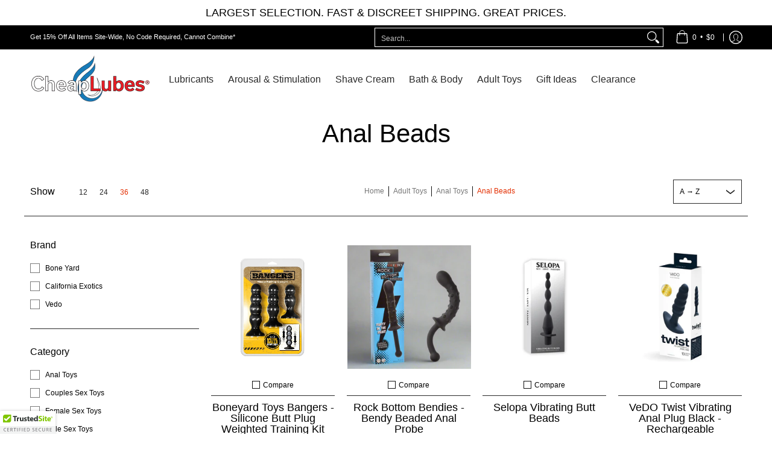

--- FILE ---
content_type: text/html; charset=utf-8
request_url: https://sapi.negate.io/script
body_size: -384
content:
Yzji7vBk/QPkegangjSIu3VpOu0OGLJUCR56FThb4PFUTSvsj/jhhuBjkKuV7P/eyMHvId6kZbldkUiP6oMipus=

--- FILE ---
content_type: text/css
request_url: https://www.cheaplubes.com/cdn/shop/t/60/assets/styles.aio.min.css?v=68091129160632509161757694484
body_size: 9326
content:
/*
Generated time: June 25, 2025 20:40
This file was created by the app developer. Feel free to contact the original developer with any questions. It was minified (compressed) by AVADA. AVADA do NOT own this script.
*/
@charset "UTF-8";@keyframes loader-rotate{100%{transform:rotate(360deg)}}@keyframes hide-scroll{from,to{overflow:hidden}}@-webkit-keyframes fadein{0%{opacity:0}100%{opacity:1}}@keyframes fadein{0%{opacity:0}100%{opacity:1}}@-webkit-keyframes appear-down{0%{opacity:0;margin-top:-1rem}100%{opacity:1;margin-top:0}}@keyframes appear-down{0%{opacity:0;margin-top:-1rem}100%{opacity:1;margin-top:0}}@-webkit-keyframes slideup{0%{opacity:0;-webkit-transform:translateY(60px)}60%{opacity:1}100%{-webkit-transform:translateY(0)}}@keyframes slideup{0%{opacity:0;-webkit-transform:translateY(60px)}60%{opacity:1}100%{-webkit-transform:translateY(0)}}@-webkit-keyframes popup{0%{opacity:0;-webkit-transform:translateY(30px)}60%{opacity:1}100%{-webkit-transform:translateY(0)}}@keyframes popup{0%{opacity:0;-webkit-transform:translateY(30px)}60%{opacity:1}100%{-webkit-transform:translateY(0)}}@-webkit-keyframes container-slide{0%{opacity:0;-webkit-transform:rotate(0)}100%{-webkit-transform:rotate(0)}}@keyframes container-slide{0%{opacity:0;-webkit-transform:rotate(0)}100%{-webkit-transform:rotate(0)}}.removing{opacity:0;transition:opacity 250ms linear}:focus-visible{outline:2px dotted var(--accent_color);outline-offset:0.3rem}.content .variant-image:focus-visible,.content li a:focus-visible,.content p a:not(.btn):focus-visible,footer .variant-image:focus-visible,footer li a:focus-visible,footer p a:not(.btn):focus-visible{padding:6px}footer li a:focus-visible{padding:0;text-indent:6px}.keyed:focus-visible:after,.keyed:focus-visible:before{background:0 0;bottom:0;content:'';left:-4px;position:absolute;right:-6px;top:0;z-index:99}.keyed:focus,.keyed:focus:not(:focus-visible){outline:0}.keyed:focus:not(:focus-visible):after,.keyed:focus:not(:focus-visible):before{outline:0}.keyed:focus-visible:after{outline:2px dotted var(--accent_color)}.container.inner-container{max-width:1180px}.container.inner-container .inner-container-pad{padding-left:calc(var(--master_spacing)/ 2);padding-right:calc(var(--master_spacing)/ 2)}.container.inner-container .inner-container-grid{padding-left:var(--master_spacing);padding-right:var(--master_spacing)}.container.inner-container .inner-container-grid-slider{padding-left:calc(var(--master_spacing) * 1.5);padding-right:calc(var(--master_spacing) * 1.5)}.container.no-pad{padding-left:var(--master_spacing);padding-right:var(--master_spacing);max-width:1180px}@media only screen and (max-width:1220px){.container.no-pad{padding-left:0;padding-right:0}.container.no-pad .glider{padding-left:var(--master_spacing);padding-right:var(--master_spacing)}.container.no-pad.cancel{padding-left:var(--master_spacing);padding-right:var(--master_spacing);max-width:1180px}}.container.remove-pad{padding-left:0;padding-right:0}.container.container-six{max-width:600px}.skip-to{background:var(--button_primary_background);border:var(--button_border) solid var(--button_primary_border);color:var(--button_primary_text);display:block;font-family:var(--body_font);font-style:var(--body_font_style);font-weight:var(--body_font_weight);font-size:var(--x_small);line-height:calc(var(--small) * 1.25);padding:calc(var(--master_spacing)/ 2) 0}.skip-to:focus{background:var(--button_primary_text);clip:auto;clip-path:unset;color:var(--button_primary_background);display:block;height:auto;outline-offset:-4px;overflow:auto;position:relative;top:0;width:100%}.eight.doublepad,.eleven.doublepad,.five.doublepad,.four.doublepad,.nine.doublepad,.one.doublepad,.seven.doublepad,.six.doublepad,.ten.doublepad,.three.doublepad,.twelve.doublepad,.two-half.doublepad,.two.doublepad{padding-left:var(--master_spacing);padding-right:var(--master_spacing)}.eight.negative-left,.eleven.negative-left,.five.negative-left,.four.negative-left,.nine.negative-left,.one.negative-left,.seven.negative-left,.six.negative-left,.ten.negative-left,.three.negative-left,.twelve.negative-left,.two-half.negative-left,.two.negative-left{padding-left:0}.eight.negative-right,.eleven.negative-right,.five.negative-right,.four.negative-right,.nine.negative-right,.one.negative-right,.seven.negative-right,.six.negative-right,.ten.negative-right,.three.negative-right,.twelve.negative-right,.two-half.negative-right,.two.negative-right{padding-right:0}.table-center .eight,.table-center .eleven,.table-center .five,.table-center .four,.table-center .nine,.table-center .one,.table-center .seven,.table-center .six,.table-center .ten,.table-center .three,.table-center .twelve,.table-center .two,.table-center .two-half{display:inline-block;float:none;height:100%;vertical-align:middle}.table-center .eight.hidden,.table-center .eleven.hidden,.table-center .five.hidden,.table-center .four.hidden,.table-center .nine.hidden,.table-center .one.hidden,.table-center .seven.hidden,.table-center .six.hidden,.table-center .ten.hidden,.table-center .three.hidden,.table-center .twelve.hidden,.table-center .two-half.hidden,.table-center .two.hidden{display:none}.table-center .eight.top,.table-center .eleven.top,.table-center .five.top,.table-center .four.top,.table-center .nine.top,.table-center .one.top,.table-center .seven.top,.table-center .six.top,.table-center .ten.top,.table-center .three.top,.table-center .twelve.top,.table-center .two-half.top,.table-center .two.top{vertical-align:top}.table-center .eight.no-height,.table-center .eleven.no-height,.table-center .five.no-height,.table-center .four.no-height,.table-center .nine.no-height,.table-center .one.no-height,.table-center .seven.no-height,.table-center .six.no-height,.table-center .ten.no-height,.table-center .three.no-height,.table-center .twelve.no-height,.table-center .two-half.no-height,.table-center .two.no-height{height:auto}.table-center .eight.brands,.table-center .eleven.brands,.table-center .five.brands,.table-center .four.brands,.table-center .nine.brands,.table-center .one.brands,.table-center .seven.brands,.table-center .six.brands,.table-center .ten.brands,.table-center .three.brands,.table-center .twelve.brands,.table-center .two-half.brands,.table-center .two.brands{height:auto}@media only screen and (max-width:768px){.table-center .eight.product.brands,.table-center .eleven.product.brands,.table-center .five.product.brands,.table-center .four.product.brands,.table-center .nine.product.brands,.table-center .one.product.brands,.table-center .seven.product.brands,.table-center .six.product.brands,.table-center .ten.product.brands,.table-center .three.product.brands,.table-center .twelve.product.brands,.table-center .two-half.product.brands,.table-center .two.product.brands{width:50%}}@media only screen and (max-width:600px){.table-center .eight,.table-center .eleven,.table-center .five,.table-center .four,.table-center .nine,.table-center .one,.table-center .seven,.table-center .six,.table-center .ten,.table-center .three,.table-center .twelve,.table-center .two,.table-center .two-half{height:auto}.table-center .eight.brands,.table-center .eleven.brands,.table-center .five.brands,.table-center .four.brands,.table-center .nine.brands,.table-center .one.brands,.table-center .seven.brands,.table-center .six.brands,.table-center .ten.brands,.table-center .three.brands,.table-center .twelve.brands,.table-center .two-half.brands,.table-center .two.brands{width:50%}.table-center .eight.brands.odd,.table-center .eight.orders.odd,.table-center .eleven.brands.odd,.table-center .eleven.orders.odd,.table-center .five.brands.odd,.table-center .five.orders.odd,.table-center .four.brands.odd,.table-center .four.orders.odd,.table-center .nine.brands.odd,.table-center .nine.orders.odd,.table-center .one.brands.odd,.table-center .one.orders.odd,.table-center .seven.brands.odd,.table-center .seven.orders.odd,.table-center .six.brands.odd,.table-center .six.orders.odd,.table-center .ten.brands.odd,.table-center .ten.orders.odd,.table-center .three.brands.odd,.table-center .three.orders.odd,.table-center .twelve.brands.odd,.table-center .twelve.orders.odd,.table-center .two-half.brands.odd,.table-center .two-half.orders.odd,.table-center .two.brands.odd,.table-center .two.orders.odd{width:100%}.table-center .eight.brands.odd>div,.table-center .eight.orders.odd>div,.table-center .eleven.brands.odd>div,.table-center .eleven.orders.odd>div,.table-center .five.brands.odd>div,.table-center .five.orders.odd>div,.table-center .four.brands.odd>div,.table-center .four.orders.odd>div,.table-center .nine.brands.odd>div,.table-center .nine.orders.odd>div,.table-center .one.brands.odd>div,.table-center .one.orders.odd>div,.table-center .seven.brands.odd>div,.table-center .seven.orders.odd>div,.table-center .six.brands.odd>div,.table-center .six.orders.odd>div,.table-center .ten.brands.odd>div,.table-center .ten.orders.odd>div,.table-center .three.brands.odd>div,.table-center .three.orders.odd>div,.table-center .twelve.brands.odd>div,.table-center .twelve.orders.odd>div,.table-center .two-half.brands.odd>div,.table-center .two-half.orders.odd>div,.table-center .two.brands.odd>div,.table-center .two.orders.odd>div{border:none}.collection-products .table-center .eight,.collection-products .table-center .eleven,.collection-products .table-center .five,.collection-products .table-center .four,.collection-products .table-center .nine,.collection-products .table-center .one,.collection-products .table-center .seven,.collection-products .table-center .six,.collection-products .table-center .ten,.collection-products .table-center .three,.collection-products .table-center .twelve,.collection-products .table-center .two,.collection-products .table-center .two-half{height:auto}}.table-center.product-variants .eight,.table-center.product-variants .eleven,.table-center.product-variants .five,.table-center.product-variants .four,.table-center.product-variants .nine,.table-center.product-variants .one,.table-center.product-variants .seven,.table-center.product-variants .six,.table-center.product-variants .ten,.table-center.product-variants .three,.table-center.product-variants .twelve,.table-center.product-variants .two,.table-center.product-variants .two-half{vertical-align:top}.eight.margin-bottom,.eleven.margin-bottom,.five.margin-bottom,.four.margin-bottom,.nine.margin-bottom,.one.margin-bottom,.seven.margin-bottom,.six.margin-bottom,.ten.margin-bottom,.three.margin-bottom,.twelve.margin-bottom,.two-half.margin-bottom,.two.margin-bottom{margin-bottom:calc(var(--master_spacing)/ 2)}.eight.margin-top,.eleven.margin-top,.five.margin-top,.four.margin-top,.nine.margin-top,.one.margin-top,.seven.margin-top,.six.margin-top,.ten.margin-top,.three.margin-top,.twelve.margin-top,.two-half.margin-top,.two.margin-top{margin-top:calc(var(--master_spacing)/ 2)}.eight.margin-top-bottom,.eleven.margin-top-bottom,.five.margin-top-bottom,.four.margin-top-bottom,.nine.margin-top-bottom,.one.margin-top-bottom,.seven.margin-top-bottom,.six.margin-top-bottom,.ten.margin-top-bottom,.three.margin-top-bottom,.twelve.margin-top-bottom,.two-half.margin-top-bottom,.two.margin-top-bottom{margin-bottom:calc(var(--master_spacing)/ 2);margin-top:calc(var(--master_spacing)/ 2)}.eight.clear,.eleven.clear,.five.clear,.four.clear,.nine.clear,.one.clear,.seven.clear,.six.clear,.ten.clear,.three.clear,.twelve.clear,.two-half.clear,.two.clear{clear:right}body.rtl .eight.clear,body.rtl .eleven.clear,body.rtl .five.clear,body.rtl .four.clear,body.rtl .nine.clear,body.rtl .one.clear,body.rtl .seven.clear,body.rtl .six.clear,body.rtl .ten.clear,body.rtl .three.clear,body.rtl .twelve.clear,body.rtl .two-half.clear,body.rtl .two.clear{clear:left}@media only screen and (min-width:601px){.eight.product-details-padding,.eleven.product-details-padding,.five.product-details-padding,.four.product-details-padding,.nine.product-details-padding,.one.product-details-padding,.seven.product-details-padding,.six.product-details-padding,.ten.product-details-padding,.three.product-details-padding,.twelve.product-details-padding,.two-half.product-details-padding,.two.product-details-padding{padding-left:calc(var(--master_spacing) * 1.5)}.rtl .eight.product-details-padding,.rtl .eleven.product-details-padding,.rtl .five.product-details-padding,.rtl .four.product-details-padding,.rtl .nine.product-details-padding,.rtl .one.product-details-padding,.rtl .seven.product-details-padding,.rtl .six.product-details-padding,.rtl .ten.product-details-padding,.rtl .three.product-details-padding,.rtl .twelve.product-details-padding,.rtl .two-half.product-details-padding,.rtl .two.product-details-padding{padding-left:0;padding-right:calc(var(--master_spacing) * 1.5)}}@media only screen and (max-width:768px){.cart-table .eight,.cart-table .eleven,.cart-table .five,.cart-table .four,.cart-table .nine,.cart-table .one,.cart-table .seven,.cart-table .six,.cart-table .ten,.cart-table .three,.cart-table .twelve,.cart-table .two,.cart-table .two-half,.collection-products .eight,.collection-products .eleven,.collection-products .five,.collection-products .four,.collection-products .nine,.collection-products .one,.collection-products .seven,.collection-products .six,.collection-products .ten,.collection-products .three,.collection-products .twelve,.collection-products .two,.collection-products .two-half{width:100%}}@media only screen and (max-width:600px){.eight:not(.mobile),.eleven:not(.mobile),.five:not(.mobile),.four:not(.mobile),.nine:not(.mobile),.one:not(.mobile),.seven:not(.mobile),.six:not(.mobile),.ten:not(.mobile),.three:not(.mobile),.twelve:not(.mobile),.two-half:not(.mobile),.two:not(.mobile){width:100%}footer .eight:not(.brands),footer .eleven:not(.brands),footer .five:not(.brands),footer .four:not(.brands),footer .nine:not(.brands),footer .one:not(.brands),footer .seven:not(.brands),footer .six:not(.brands),footer .ten:not(.brands),footer .three:not(.brands),footer .twelve:not(.brands),footer .two-half:not(.brands),footer .two:not(.brands){padding:0 calc(var(--master_spacing) * 3)}}.left{float:left}body.rtl .left{float:right}.right{float:right}body.rtl .right{float:left}.center{display:block;float:none;margin:0 auto;text-align:center}.center.center-table{display:table}.center.hidden{display:none}.flex-wrap{flex-wrap:wrap}@media only screen and (max-width:600px){.flex-wrap{-webkit-flex-wrap:nowrap;-ms-flex-wrap:nowrap;flex-wrap:nowrap}}.slide-center{float:none;margin:0 auto}.table{display:table;height:100%;width:100%}.table.icon-text-table{width:auto}.full-width .table.icon-text-table{width:100%}.table.icon-text-table .icon-text{box-sizing:border-box;display:inline-block;padding:calc(var(--master_spacing) * .25) var(--master_spacing) 0;padding-left:0;width:auto}.center .table.icon-text-table .icon-text{padding:calc(var(--master_spacing) * .25) calc(var(--master_spacing)/ 2) 0}.table.icon-text-table .icon-text button{background:0 0}.table.icon-text-table .icon-text button:hover{text-decoration:underline}.table.icon-text-table .icon-text .img{padding-right:calc(var(--master_spacing)/ 2);width:30px}.table.icon-text-table .icon-text .img img{margin:0;max-height:30px;max-width:30px}body.rtl .table.icon-text-table .icon-text{padding:calc(var(--master_spacing) * .25) var(--master_spacing) 0;padding-right:0}body.rtl .table.icon-text-table .icon-text .img{padding-left:calc(var(--master_spacing)/ 2);padding-right:0}.center .table.icon-text-table .icon-text,body.rtl .center .table.icon-text-table .icon-text{padding:calc(var(--master_spacing) * .25) calc(var(--master_spacing)/ 2) 0}@media only screen and (max-width:600px){.banner .table.icon-text-table{display:block;float:none;margin:0 auto calc(var(--master_spacing)/ 2);text-align:center}}.table-center{font-size:0}.table-cell{display:table-cell;height:100%;vertical-align:middle}.table-cell>div{padding-top:var(--master_spacing)}.table-cell>div.no-height.image{padding-top:0}.table-cell>div.no-height.image img{margin-bottom:0}.table-cell>div.no-pad{padding-top:0}.table-cell.bottom{vertical-align:bottom}.table-cell.top{vertical-align:top}.table-cell.search-page{display:block;float:left;width:100%}.word-break{word-break:break-all}.absolute{height:100%;left:0;position:absolute;top:0;width:100%;z-index:2}.relative{position:relative}.relative.media-viewer{padding-top:100%;margin:0}.relative.image-align{padding-left:100%;padding-bottom:100%;width:auto}.relative.image-align .plyr,.relative.image-align .plyr .plyr__video-wrapper,.relative.image-align>span{position:absolute;left:50%;top:50%;transform:translate(-50%,-50%);width:100%}.relative.image-align .plyr .plyr__video-wrapper.vertical,.relative.image-align .plyr.vertical,.relative.image-align>span.vertical{height:100%;width:auto}.relative.image-align .plyr,.relative.image-align .plyr .plyr__video-wrapper{padding-bottom:100%}.relative.image-align .plyr .plyr__video-wrapper video,.relative.image-align .plyr video{position:absolute;left:50%;top:50%;transform:translate(-50%,-50%)}.relative.image-align .plyr .plyr__video-wrapper video.vertical,.relative.image-align .plyr video.vertical{height:100%;width:auto}.background-white{background:var(--background);padding:var(--master_spacing) calc(var(--master_spacing)/ 2) 0;position:relative}.inner-container-grid-slider .background-white,.inner-container-pad .background-white{padding-top:calc(var(--master_spacing)/ 2)}.toppad{margin-top:var(--master_spacing)}.toppad-quarter{padding-top:calc(var(--master_spacing)/ 2)}.bottompad{margin-bottom:calc(var(--master_spacing) * 1.5)}.bottompad-half{margin-bottom:var(--master_spacing)}.bottompad-quarter{margin-bottom:calc(var(--master_spacing)/ 2)}#content .shopify-policy__container,.bottompad-section{margin-bottom:calc(var(--master_spacing) * 3)}@media only screen and (max-width:600px){#content .shopify-policy__container,.bottompad-section{margin-bottom:calc(var(--master_spacing) * 2)}}@media only screen and (max-width:600px){.customer-column{margin:calc(var(--master_spacing) * 2) 0 0}}.shopify-section.full{height:auto;overflow:hidden;transition:height .25s ease}.shopify-section.empty{height:0}.dynamic-section{background:var(--background)}.banner-section+.container{margin-top:calc((var(--margin_padding)/ 4) * -1)}.banner-section.banner-section-map+.container{margin-top:calc((var(--margin_padding_desktop)/ 8) * -1)}@media only screen and (max-width:768px){.banner-section.banner-section-map+.container{margin-top:calc((var(--margin_padding_mobile)/ 8) * -1)}}.content-height{height:var(--margin_padding);min-height:var(--margin_padding);z-index:1}.content-height.content-height-options{height:var(--margin_padding_desktop);min-height:var(--margin_padding_desktop)}@media only screen and (max-width:768px){.content-height.content-height-options{height:var(--margin_padding_mobile);min-height:var(--margin_padding_mobile)}}.content-height.content-height-block{min-height:100%}.content-height.search-page{z-index:4}.section-height{margin-bottom:calc(var(--margin_padding)/ 4)}.banner-section{position:relative;z-index:0}.banner-section.search-section{z-index:2}.background-overlay:after{background:var(--overlay_background);bottom:0;content:'';display:block;height:100%;left:0;opacity:var(--overlay_opacity);position:absolute;right:0;top:0;width:100%}.background-overlay.map-container:after{z-index:9}.section-padding-top{padding-top:var(--section-padding-top-desktop)}.section-padding-bottom{padding-bottom:var(--section-padding-bottom-desktop)}.section-margin-bottom{margin-bottom:var(--section-margin-bottom-desktop)}@media only screen and (max-width:768px){.section-padding-top{padding-top:var(--section-padding-top-mobile)}.section-padding-bottom{padding-bottom:var(--section-padding-bottom-mobile)}.section-margin-bottom{margin-bottom:var(--section-margin-bottom-mobile)}}.section-border{border-bottom:1px solid var(--line_color_section)}.content .shopify-policy__container,.content.captcha-page{margin-top:calc(var(--master_spacing) * 3)}.content ul.unformatted.options li{padding:0;visibility:hidden}.content ul.unformatted.options li a,.content ul.unformatted.options li button,.content ul.unformatted.options li.first{background:0 0;color:var(--body_font_color);font-size:var(--xx_small);padding:calc(var(--base)/ 2);text-align:start;backface-visibility:hidden;transition:background .25s ease 0s,border-color .25s ease 0s,color .25s ease 0s,height .25s ease 0s,opacity .25s ease 0s}.content ul.unformatted.options li a:hover,.content ul.unformatted.options li button:hover,.content ul.unformatted.options li.first:hover{color:var(--body_font_hover_color)}.content ul.unformatted.options li a{display:block}.content ul.unformatted.options li.first{font-weight:var(--body_font_weight_bold)}.content ul.unformatted li{list-style-position:outside;list-style-type:inherit}.content ul.unformatted li:before{content:none}.content ul.formatted{list-style:none;padding-bottom:var(--master_spacing);padding-left:0}.content ul.formatted li:before{content:none}.content ul.formatted li a{font-size:var(--small);text-decoration:none}.content ul.formatted li a:hover{text-decoration:underline}.content ul li{list-style:none;position:relative}.content ul li:before{content:'\2027';font-size:var(--base);left:calc(-1 * var(--base));position:absolute}.content ul li a{text-decoration:underline}body.rtl .content ul li:before{left:auto;right:calc(-1 * var(--base))}body.rtl .content ul{padding:0 var(--base) var(--base) 0}.row{border-bottom:1px solid var(--line_color);float:left;width:100%;margin:0 0 calc(var(--master_spacing) * 2);padding:0 0 calc(var(--master_spacing) * 2)}.row.half{margin:0 0 var(--master_spacing);padding:0 0 var(--master_spacing)}.row.last{border:none;margin:0;padding:0}.row img{margin:0}.center .row img{margin:0 auto}@media only screen and (max-width:600px){.row img{margin:0 auto calc(var(--master_spacing)/ 2)}}.lazycontainer:not(.lazyignore):not(.lazyskip) .relative{z-index:1}img{border:0;display:block;height:auto;margin:0 auto calc(var(--master_spacing)/ 2);max-width:100%;vertical-align:bottom}img.nopad{margin:0 auto}img.lazybackground{color:transparent;height:100%;object-fit:cover;left:0;opacity:1;position:absolute;top:0;transition:opacity .5s ease 0s;backface-visibility:hidden;width:100%}img.lazybackground.left-top{object-position:left top}img.lazybackground.center-top{object-position:center top}img.lazybackground.right-top{object-position:right top}img.lazybackground.left-center{object-position:left center}img.lazybackground.center-center{object-position:center center}img.lazybackground.right-center{object-position:right center}img.lazybackground.left-bottom{object-position:left bottom}img.lazybackground.center-bottom{object-position:center bottom}img.lazybackground.right-bottom{object-position:right bottom}img.lazyload{color:transparent;transition:opacity .5s ease 0s;backface-visibility:hidden;width:100%}img.lazyload:not(.nopad){left:50%;position:absolute;top:50%;transform:translate(-50%,-50%);width:100%}.magnify img.lazyload{transform:scale(4)}.image-align img{position:absolute;left:50%;top:50%;transform:translate(-50%,-50%)}img.full-width{width:100%}hr{display:block;border-bottom:1px solid var(--line_color);margin:var(--master_spacing) 0}@media only screen and (max-width:600px){hr{margin:0}hr.search{margin:0 0 var(--master_spacing)}hr.mobile-hide{display:none}}.h5,h1,h2,h3,h4,h5,h6{font:var(--headline_font_style) var(--headline_font_weight) var(--base)/1em var(--headline_font);color:var(--headline_font_color);margin:0 0 calc(var(--master_spacing) * .75);text-transform:var(--headline_font_uppercase)}.h5 a,h1 a,h2 a,h3 a,h4 a,h5 a,h6 a{color:inherit;text-decoration:none;font-weight:inherit}.h5 a:focus,.h5 a:hover,h1 a:focus,h1 a:hover,h2 a:focus,h2 a:hover,h3 a:focus,h3 a:hover,h4 a:focus,h4 a:hover,h5 a:focus,h5 a:hover,h6 a:focus,h6 a:hover{text-decoration:none}.bold .h5,.bold h1,.bold h2,.bold h3,.bold h4,.bold h5,.bold h6,.h5 b,.h5 strong,h1 b,h1 strong,h2 b,h2 strong,h3 b,h3 strong,h4 b,h4 strong,h5 b,h5 strong,h6 b,h6 strong{font-weight:var(--headline_font_weight_bold)}.h5 dfn,.h5 em,.h5 i,h1 dfn,h1 em,h1 i,h2 dfn,h2 em,h2 i,h3 dfn,h3 em,h3 i,h4 dfn,h4 em,h4 i,h5 dfn,h5 em,h5 i,h6 dfn,h6 em,h6 i{font-style:italic}.h5.medium,h1.medium,h2.medium,h3.medium,h4.medium,h5.medium,h6.medium{font-weight:var(--headline_font_weight_medium)}.icon-text .h5,.icon-text h1,.icon-text h2,.icon-text h3,.icon-text h4,.icon-text h5,.icon-text h6{margin:0}.h1,h1{font-size:var(--headline_font_size_48);font-weight:var(--headline_font_weight)}@media only screen and (max-width:600px){.h1,h1{font-size:var(--headline_font_size_36)}}h2{font-size:var(--headline_font_size_36)}h2.offers{display:flex;flex-wrap:wrap;column-gap:calc(var(--master_spacing)/ 2)}.text-center h2.offers{justify-content:center}.text-right h2.offers{justify-content:end}.form-blocks h2.offers{margin:0}.form-blocks h2.offers+p{margin:calc(var(--master_spacing) * .75) 0 0;padding-bottom:calc(var(--master_spacing) * .25)}h2.vendors{border-bottom:1px solid var(--line_color);margin:0 0 calc(var(--master_spacing)/ 2);padding:0 0 calc(var(--master_spacing)/ 2)}@media only screen and (max-width:600px){h2{font-size:var(--headline_font_size_24)}}h3{font-size:var(--headline_font_size_24)}@media only screen and (max-width:600px){h3{font-size:var(--headline_font_size_18)}}h4{font-size:var(--headline_font_size_18)}.h5,h5{font-size:var(--headline_font_size_16)}#filters .h5,#filters h5,.sidebar .h5,.sidebar h5{color:var(--headline_font_color);position:relative;z-index:9}.item-title .h5,.item-title h5{margin:0}.item-reviews .h5,.item-reviews h5{margin:calc(var(--master_spacing)/ 2) 0 0}.h5.desktop-hide,h5.desktop-hide{display:none}@media only screen and (max-width:600px){.h5.desktop-hide,h5.desktop-hide{display:block;margin:0 0 var(--master_spacing)}.h5.mobile-hide,h5.mobile-hide{display:none}}h6{font-size:var(--headline_font_size_14)}.product-price h6,.product-price h6 a,h6.blog-data{color:var(--accent_color)}.product-price h6 a small,.product-price h6 small,h6.blog-data small{color:var(--headline_font_color)}.product-price h6 a.no-pad,.product-price h6.no-pad,h6.blog-data.no-pad{margin:0}.product-price h6,.product-price h6 a{color:var(--price_color);font-size:var(--headline_font_size_16)}h6.selling{font-weight:400;line-height:1em;text-transform:none}.section-title-12{font-size:var(--headline_font_size_12);line-height:1em}.section-title-18{font-size:var(--headline_font_size_18);line-height:1em}.section-title-24{font-size:var(--headline_font_size_24);line-height:1em}.section-title-30{font-size:var(--headline_font_size_30);line-height:1em}.section-title-36{font-size:var(--headline_font_size_36);line-height:1em}.section-title-42{font-size:var(--headline_font_size_42);line-height:1em}.section-title-48{font-size:var(--headline_font_size_48);line-height:1em}.section-title-54{font-size:var(--headline_font_size_54);line-height:1em}.section-title-60{font-size:var(--headline_font_size_60);line-height:1em}.section-title-66{font-size:var(--headline_font_size_66);line-height:1em}.section-title-72{font-size:var(--headline_font_size_72);line-height:1em}.section-title-78{font-size:var(--headline_font_size_78);line-height:1em}.section-title-84{font-size:var(--headline_font_size_84);line-height:1em}.section-title-90{font-size:var(--headline_font_size_90);line-height:1em}.section-title-96{font-size:var(--headline_font_size_96);line-height:1em}p a{text-decoration:underline}p.bold{font-weight:var(--body_font_weight_bold)}.search-text p,p.additional,p.blog-data,p.feedback{color:var(--body_font_color);font-size:var(--xx_small);line-height:calc(var(--xx_small) * 1.25)}.search-text p a,p.additional a,p.blog-data a,p.feedback a{text-decoration:none}.search-text p a:hover,p.additional a:hover,p.blog-data a:hover,p.feedback a:hover{text-decoration:underline}p .vendors{color:var(--headline_font_color)}p .vendors a{color:var(--headline_font_color);text-decoration:none}p .vendors a:hover{text-decoration:underline}p.selling{color:var(--body_font_color);font-size:var(--xx_small);margin:0 0 calc(var(--master_spacing)/ 2);padding:0}.icon-text p{font-size:var(--xx_small);line-height:calc(var(--xx_small) * 1.25);padding:0}p.feedback a{text-decoration:underline}.item p.feedback,.product p.feedback,.purchase-section p.feedback{display:none;opacity:0;margin:calc(var(--master_spacing)/ 2) 0 0;padding:0;backface-visibility:hidden;transition:background .25s ease 0s,border-color .25s ease 0s,color .25s ease 0s,height .25s ease 0s,opacity .25s ease 0s}.item p.feedback.open,.product p.feedback.open,.purchase-section p.feedback.open{display:block}.item p.feedback.visible,.product p.feedback.visible,.purchase-section p.feedback.visible{opacity:1}.item p.feedback .icon,.product p.feedback .icon,.purchase-section p.feedback .icon{line-height:calc(var(--xx_small) * 1.25);margin:1px 5px 0 0}p.comparison-p{align-items:center;border-bottom:1px solid var(--line_color);display:flex;font-size:var(--x_small);flex-wrap:wrap;line-height:calc(var(--base) * 1.5);margin:0 0 calc(var(--master_spacing)/ 2);padding:0 0 calc(var(--master_spacing)/ 2)}p.comparison-p label{color:var(--body_font_color);font-size:var(--x_small);margin:0}.text-center p.comparison-p,p.comparison-p.center{justify-content:center}.text-left p.comparison-p{justify-content:start}.text-right p.comparison-p{justify-content:end}p.comparison-p.comparison-row{border-bottom:none;margin:calc(var(--master_spacing)/ 2) 0 0;padding:0}p.comparison-p.comparison-row.no-image{margin:0}p.comparison-p button,p.comparison-p input{align-items:center;display:flex}p.comparison-p button{background:0 0;color:var(--body_font_color);backface-visibility:hidden;transition:background .25s ease 0s,border-color .25s ease 0s,color .25s ease 0s,height .25s ease 0s,opacity .25s ease 0s}p.comparison-p button:hover{text-decoration:underline}@media only screen and (max-width:768px){p.comparison-p{border-bottom:none;margin:calc(var(--master_spacing)/ 2) 0;padding:0;justify-content:center}}@media only screen and (max-width:320px){p.comparison-p{margin:calc(var(--master_spacing)/ 2) 0 var(--master_spacing)}p.comparison-p.no-image{margin:0 0 var(--master_spacing)}}p.meta{color:var(--headline_font_color);padding-bottom:calc(var(--master_spacing)/ 2)}p.half-pad{padding-bottom:calc(var(--master_spacing)/ 2)}p.no-pad{padding:0}a{text-decoration:none;color:var(--body_font_color);backface-visibility:hidden;transition:background .25s ease 0s,border-color .25s ease 0s,color .25s ease 0s,height .25s ease 0s,opacity .25s ease 0s}.blog-content li a,.page li a,.product-desc li a,a:focus,a:hover{text-decoration:underline}a.no-deco:focus,a.no-deco:hover{text-decoration:none}a:focus,a:hover{color:var(--body_font_hover_color)}ol,ul{color:var(--body_font_color);font-size:var(--small);padding:0 0 var(--base) var(--base)}ol li,ul li{padding:0 0 calc(var(--base)/ 2) 0}ol ol,ol ul,ul ol,ul ul{padding:calc(var(--base)/ 2) var(--base)}ol li li,ul li li{font-size:var(--x_small)}.text-center{text-align:center}.text-center .quantity.form{float:none;margin-left:auto;margin-right:auto}.text-left{text-align:left}body.rtl .text-left{text-align:right}.text-right{text-align:right}body.rtl .text-right{text-align:left}.text-right .quantity.form{float:right}@media only screen and (max-width:600px){.mobile-center{text-align:center}}.capitalize{text-transform:capitalize}.btn,.shopify-email-marketing-confirmation__container a,.shopify-payment-button__button.shopify-payment-button__button--unbranded,.styledSelect,a.ajaxified-cart,input[type=button],input[type=date],input[type=email],input[type=number],input[type=password],input[type=reset],input[type=search],input[type=tel],input[type=text],select,textarea{-webkit-appearance:none;background:0 0;border:1px solid var(--line_color);box-sizing:border-box;border-radius:0;color:var(--body_font_color);font-weight:var(--body_font_weight_medium);font-size:var(--x_small);font-family:var(--body_font);line-height:calc(var(--small) * 1.25);min-height:40px;padding:calc(var(--master_spacing)/ 2) var(--xx_small);position:relative;backface-visibility:hidden;transition:background .25s ease 0s,border-color .25s ease 0s,color .25s ease 0s,height .25s ease 0s,opacity .25s ease 0s;width:100%}.btn.item-qty,.btn.qtybtn,.shopify-email-marketing-confirmation__container a.item-qty,.shopify-email-marketing-confirmation__container a.qtybtn,.shopify-payment-button__button.shopify-payment-button__button--unbranded.item-qty,.shopify-payment-button__button.shopify-payment-button__button--unbranded.qtybtn,.styledSelect.item-qty,.styledSelect.qtybtn,a.ajaxified-cart.item-qty,a.ajaxified-cart.qtybtn,input[type=button].item-qty,input[type=button].qtybtn,input[type=date].item-qty,input[type=date].qtybtn,input[type=email].item-qty,input[type=email].qtybtn,input[type=number].item-qty,input[type=number].qtybtn,input[type=password].item-qty,input[type=password].qtybtn,input[type=reset].item-qty,input[type=reset].qtybtn,input[type=search].item-qty,input[type=search].qtybtn,input[type=tel].item-qty,input[type=tel].qtybtn,input[type=text].item-qty,input[type=text].qtybtn,select.item-qty,select.qtybtn,textarea.item-qty,textarea.qtybtn{border-color:var(--line_color);color:var(--body_font_color);width:calc(var(--base) * 3);min-width:calc(var(--base) * 3)}.btn.qtybtn,.shopify-email-marketing-confirmation__container a.qtybtn,.shopify-payment-button__button.shopify-payment-button__button--unbranded.qtybtn,.styledSelect.qtybtn,a.ajaxified-cart.qtybtn,input[type=button].qtybtn,input[type=date].qtybtn,input[type=email].qtybtn,input[type=number].qtybtn,input[type=password].qtybtn,input[type=reset].qtybtn,input[type=search].qtybtn,input[type=tel].qtybtn,input[type=text].qtybtn,select.qtybtn,textarea.qtybtn{background:0 0;border:none;border-radius:100%;height:calc(var(--base) * 2);margin:6px 0;min-height:calc(var(--base) * 2);padding:0;width:calc(var(--base) * 2)}.btn.qtybtn svg line,.shopify-email-marketing-confirmation__container a.qtybtn svg line,.shopify-payment-button__button.shopify-payment-button__button--unbranded.qtybtn svg line,.styledSelect.qtybtn svg line,a.ajaxified-cart.qtybtn svg line,input[type=button].qtybtn svg line,input[type=date].qtybtn svg line,input[type=email].qtybtn svg line,input[type=number].qtybtn svg line,input[type=password].qtybtn svg line,input[type=reset].qtybtn svg line,input[type=search].qtybtn svg line,input[type=tel].qtybtn svg line,input[type=text].qtybtn svg line,select.qtybtn svg line,textarea.qtybtn svg line{backface-visibility:hidden;transition:background .25s ease 0s,border-color .25s ease 0s,color .25s ease 0s,height .25s ease 0s,opacity .25s ease 0s}.btn.qtybtn:hover:not([disabled]) svg line,.shopify-email-marketing-confirmation__container a.qtybtn:hover:not([disabled]) svg line,.shopify-payment-button__button.shopify-payment-button__button--unbranded.qtybtn:hover:not([disabled]) svg line,.styledSelect.qtybtn:hover:not([disabled]) svg line,a.ajaxified-cart.qtybtn:hover:not([disabled]) svg line,input[type=button].qtybtn:hover:not([disabled]) svg line,input[type=date].qtybtn:hover:not([disabled]) svg line,input[type=email].qtybtn:hover:not([disabled]) svg line,input[type=number].qtybtn:hover:not([disabled]) svg line,input[type=password].qtybtn:hover:not([disabled]) svg line,input[type=reset].qtybtn:hover:not([disabled]) svg line,input[type=search].qtybtn:hover:not([disabled]) svg line,input[type=tel].qtybtn:hover:not([disabled]) svg line,input[type=text].qtybtn:hover:not([disabled]) svg line,select.qtybtn:hover:not([disabled]) svg line,textarea.qtybtn:hover:not([disabled]) svg line{stroke:var(--hover_accent_color)}.btn.add-to-cart,.btn.shopify-payment-button__button.shopify-payment-button__button--unbranded,.shopify-email-marketing-confirmation__container a.add-to-cart,.shopify-email-marketing-confirmation__container a.shopify-payment-button__button.shopify-payment-button__button--unbranded,.shopify-payment-button__button.shopify-payment-button__button--unbranded.add-to-cart,.shopify-payment-button__button.shopify-payment-button__button--unbranded.shopify-payment-button__button.shopify-payment-button__button--unbranded,.styledSelect.add-to-cart,.styledSelect.shopify-payment-button__button.shopify-payment-button__button--unbranded,a.ajaxified-cart.add-to-cart,a.ajaxified-cart.shopify-payment-button__button.shopify-payment-button__button--unbranded,input[type=button].add-to-cart,input[type=button].shopify-payment-button__button.shopify-payment-button__button--unbranded,input[type=date].add-to-cart,input[type=date].shopify-payment-button__button.shopify-payment-button__button--unbranded,input[type=email].add-to-cart,input[type=email].shopify-payment-button__button.shopify-payment-button__button--unbranded,input[type=number].add-to-cart,input[type=number].shopify-payment-button__button.shopify-payment-button__button--unbranded,input[type=password].add-to-cart,input[type=password].shopify-payment-button__button.shopify-payment-button__button--unbranded,input[type=reset].add-to-cart,input[type=reset].shopify-payment-button__button.shopify-payment-button__button--unbranded,input[type=search].add-to-cart,input[type=search].shopify-payment-button__button.shopify-payment-button__button--unbranded,input[type=tel].add-to-cart,input[type=tel].shopify-payment-button__button.shopify-payment-button__button--unbranded,input[type=text].add-to-cart,input[type=text].shopify-payment-button__button.shopify-payment-button__button--unbranded,select.add-to-cart,select.shopify-payment-button__button.shopify-payment-button__button--unbranded,textarea.add-to-cart,textarea.shopify-payment-button__button.shopify-payment-button__button--unbranded{min-height:44px}.btn.modelthreed,.shopify-email-marketing-confirmation__container a.modelthreed,.shopify-payment-button__button.shopify-payment-button__button--unbranded.modelthreed,.styledSelect.modelthreed,a.ajaxified-cart.modelthreed,input[type=button].modelthreed,input[type=date].modelthreed,input[type=email].modelthreed,input[type=number].modelthreed,input[type=password].modelthreed,input[type=reset].modelthreed,input[type=search].modelthreed,input[type=tel].modelthreed,input[type=text].modelthreed,select.modelthreed,textarea.modelthreed{background:var(--headline_font_color_08);border-color:var(--headline_font_color_00);color:var(--headline_font_color)}.btn.modelthreed[data-shopify-xr-hidden],.shopify-email-marketing-confirmation__container a.modelthreed[data-shopify-xr-hidden],.shopify-payment-button__button.shopify-payment-button__button--unbranded.modelthreed[data-shopify-xr-hidden],.styledSelect.modelthreed[data-shopify-xr-hidden],a.ajaxified-cart.modelthreed[data-shopify-xr-hidden],input[type=button].modelthreed[data-shopify-xr-hidden],input[type=date].modelthreed[data-shopify-xr-hidden],input[type=email].modelthreed[data-shopify-xr-hidden],input[type=number].modelthreed[data-shopify-xr-hidden],input[type=password].modelthreed[data-shopify-xr-hidden],input[type=reset].modelthreed[data-shopify-xr-hidden],input[type=search].modelthreed[data-shopify-xr-hidden],input[type=tel].modelthreed[data-shopify-xr-hidden],input[type=text].modelthreed[data-shopify-xr-hidden],select.modelthreed[data-shopify-xr-hidden],textarea.modelthreed[data-shopify-xr-hidden]{display:none}.btn.modelthreed:focus:not([disabled]),.btn.modelthreed:hover:not([disabled]),.shopify-email-marketing-confirmation__container a.modelthreed:focus:not([disabled]),.shopify-email-marketing-confirmation__container a.modelthreed:hover:not([disabled]),.shopify-payment-button__button.shopify-payment-button__button--unbranded.modelthreed:focus:not([disabled]),.shopify-payment-button__button.shopify-payment-button__button--unbranded.modelthreed:hover:not([disabled]),.styledSelect.modelthreed:focus:not([disabled]),.styledSelect.modelthreed:hover:not([disabled]),a.ajaxified-cart.modelthreed:focus:not([disabled]),a.ajaxified-cart.modelthreed:hover:not([disabled]),input[type=button].modelthreed:focus:not([disabled]),input[type=button].modelthreed:hover:not([disabled]),input[type=date].modelthreed:focus:not([disabled]),input[type=date].modelthreed:hover:not([disabled]),input[type=email].modelthreed:focus:not([disabled]),input[type=email].modelthreed:hover:not([disabled]),input[type=number].modelthreed:focus:not([disabled]),input[type=number].modelthreed:hover:not([disabled]),input[type=password].modelthreed:focus:not([disabled]),input[type=password].modelthreed:hover:not([disabled]),input[type=reset].modelthreed:focus:not([disabled]),input[type=reset].modelthreed:hover:not([disabled]),input[type=search].modelthreed:focus:not([disabled]),input[type=search].modelthreed:hover:not([disabled]),input[type=tel].modelthreed:focus:not([disabled]),input[type=tel].modelthreed:hover:not([disabled]),input[type=text].modelthreed:focus:not([disabled]),input[type=text].modelthreed:hover:not([disabled]),select.modelthreed:focus:not([disabled]),select.modelthreed:hover:not([disabled]),textarea.modelthreed:focus:not([disabled]),textarea.modelthreed:hover:not([disabled]){background:var(--headline_font_color);border-color:var(--headline_font_color);color:var(--white)}.btn.modelthreed:focus:not([disabled]) svg,.btn.modelthreed:hover:not([disabled]) svg,.shopify-email-marketing-confirmation__container a.modelthreed:focus:not([disabled]) svg,.shopify-email-marketing-confirmation__container a.modelthreed:hover:not([disabled]) svg,.shopify-payment-button__button.shopify-payment-button__button--unbranded.modelthreed:focus:not([disabled]) svg,.shopify-payment-button__button.shopify-payment-button__button--unbranded.modelthreed:hover:not([disabled]) svg,.styledSelect.modelthreed:focus:not([disabled]) svg,.styledSelect.modelthreed:hover:not([disabled]) svg,a.ajaxified-cart.modelthreed:focus:not([disabled]) svg,a.ajaxified-cart.modelthreed:hover:not([disabled]) svg,input[type=button].modelthreed:focus:not([disabled]) svg,input[type=button].modelthreed:hover:not([disabled]) svg,input[type=date].modelthreed:focus:not([disabled]) svg,input[type=date].modelthreed:hover:not([disabled]) svg,input[type=email].modelthreed:focus:not([disabled]) svg,input[type=email].modelthreed:hover:not([disabled]) svg,input[type=number].modelthreed:focus:not([disabled]) svg,input[type=number].modelthreed:hover:not([disabled]) svg,input[type=password].modelthreed:focus:not([disabled]) svg,input[type=password].modelthreed:hover:not([disabled]) svg,input[type=reset].modelthreed:focus:not([disabled]) svg,input[type=reset].modelthreed:hover:not([disabled]) svg,input[type=search].modelthreed:focus:not([disabled]) svg,input[type=search].modelthreed:hover:not([disabled]) svg,input[type=tel].modelthreed:focus:not([disabled]) svg,input[type=tel].modelthreed:hover:not([disabled]) svg,input[type=text].modelthreed:focus:not([disabled]) svg,input[type=text].modelthreed:hover:not([disabled]) svg,select.modelthreed:focus:not([disabled]) svg,select.modelthreed:hover:not([disabled]) svg,textarea.modelthreed:focus:not([disabled]) svg,textarea.modelthreed:hover:not([disabled]) svg{fill:var(--white)}.btn::placeholder,.shopify-email-marketing-confirmation__container a::placeholder,.shopify-payment-button__button.shopify-payment-button__button--unbranded::placeholder,.styledSelect::placeholder,a.ajaxified-cart::placeholder,input[type=button]::placeholder,input[type=date]::placeholder,input[type=email]::placeholder,input[type=number]::placeholder,input[type=password]::placeholder,input[type=reset]::placeholder,input[type=search]::placeholder,input[type=tel]::placeholder,input[type=text]::placeholder,select::placeholder,textarea::placeholder{color:inherit;opacity:.75;font-size:var(--x_small)}.btn::-ms-input-placeholder,.shopify-email-marketing-confirmation__container a::-ms-input-placeholder,.shopify-payment-button__button.shopify-payment-button__button--unbranded::-ms-input-placeholder,.styledSelect::-ms-input-placeholder,a.ajaxified-cart::-ms-input-placeholder,input[type=button]::-ms-input-placeholder,input[type=date]::-ms-input-placeholder,input[type=email]::-ms-input-placeholder,input[type=number]::-ms-input-placeholder,input[type=password]::-ms-input-placeholder,input[type=reset]::-ms-input-placeholder,input[type=search]::-ms-input-placeholder,input[type=tel]::-ms-input-placeholder,input[type=text]::-ms-input-placeholder,select::-ms-input-placeholder,textarea::-ms-input-placeholder{color:inherit;opacity:.75;font-size:var(--x_small)}.btn::-webkit-input-placeholder,.shopify-email-marketing-confirmation__container a::-webkit-input-placeholder,.shopify-payment-button__button.shopify-payment-button__button--unbranded::-webkit-input-placeholder,.styledSelect::-webkit-input-placeholder,a.ajaxified-cart::-webkit-input-placeholder,input[type=button]::-webkit-input-placeholder,input[type=date]::-webkit-input-placeholder,input[type=email]::-webkit-input-placeholder,input[type=number]::-webkit-input-placeholder,input[type=password]::-webkit-input-placeholder,input[type=reset]::-webkit-input-placeholder,input[type=search]::-webkit-input-placeholder,input[type=tel]::-webkit-input-placeholder,input[type=text]::-webkit-input-placeholder,select::-webkit-input-placeholder,textarea::-webkit-input-placeholder{color:inherit;opacity:.75;font-size:var(--x_small)}input[type=date],input[type=email],input[type=number],input[type=password],input[type=reset],input[type=search],input[type=tel],input[type=text]{height:40px;font-size:16px}input[type=number]{padding:0;text-align:center;-moz-appearance:textfield}input[type=number].text-left{padding:calc(var(--master_spacing)/ 2) var(--xx_small);text-align:left}input[type=number]::-webkit-inner-spin-button,input[type=number]::-webkit-outer-spin-button{-webkit-appearance:none}textarea{font-size:16px;padding:var(--xx_small)}textarea#contactFormMessage{height:216px}span.btn:focus:not(.disabled),span.btn:hover:not(.disabled){cursor:pointer}span.btn.disabled:focus,span.btn.disabled:hover{cursor:not-allowed}.btn,.shopify-email-marketing-confirmation__container a,.shopify-payment-button__button.shopify-payment-button__button--unbranded,input[type=button]{background:var(--button_primary_background);border:var(--button_border) solid var(--button_primary_border);border-radius:var(--button_corner);color:var(--button_primary_text);cursor:pointer;display:inline-block;max-width:220px;text-align:center;text-decoration:none;vertical-align:middle;white-space:normal;width:100%}.btn:hover,.shopify-email-marketing-confirmation__container a:hover,.shopify-payment-button__button.shopify-payment-button__button--unbranded:hover,input[type=button]:hover{outline:0}.btn:focus:not([disabled]),.btn:hover:not([disabled]),.shopify-email-marketing-confirmation__container a:focus:not([disabled]),.shopify-email-marketing-confirmation__container a:hover:not([disabled]),.shopify-payment-button__button.shopify-payment-button__button--unbranded:focus:not([disabled]),.shopify-payment-button__button.shopify-payment-button__button--unbranded:hover:not([disabled]),input[type=button]:focus:not([disabled]),input[type=button]:hover:not([disabled]){background:0 0;color:var(--button_primary_background);text-decoration:none}.btn.outline,.shopify-email-marketing-confirmation__container a.outline,.shopify-payment-button__button.shopify-payment-button__button--unbranded.outline,input[type=button].outline{background:0 0;border-color:var(--button_secondary_border);color:var(--button_secondary_text)}.btn.outline:focus:not([disabled]),.btn.outline:hover:not([disabled]),.shopify-email-marketing-confirmation__container a.outline:focus:not([disabled]),.shopify-email-marketing-confirmation__container a.outline:hover:not([disabled]),.shopify-payment-button__button.shopify-payment-button__button--unbranded.outline:focus:not([disabled]),.shopify-payment-button__button.shopify-payment-button__button--unbranded.outline:hover:not([disabled]),input[type=button].outline:focus:not([disabled]),input[type=button].outline:hover:not([disabled]){background:var(--button_secondary_text);border-color:var(--button_secondary_border);color:var(--button_secondary_hover)}.btn.auto-width,.shopify-email-marketing-confirmation__container a.auto-width,.shopify-payment-button__button.shopify-payment-button__button--unbranded.auto-width,input[type=button].auto-width{width:auto}.auto-full-width .btn,.auto-full-width .shopify-email-marketing-confirmation__container a,.auto-full-width .shopify-payment-button__button.shopify-payment-button__button--unbranded,.auto-full-width input[type=button],.btn.auto-full-width,.purchase-section .btn,.purchase-section .shopify-email-marketing-confirmation__container a,.purchase-section .shopify-payment-button__button.shopify-payment-button__button--unbranded,.purchase-section input[type=button],.shopify-email-marketing-confirmation__container a.auto-full-width,.shopify-payment-button__button.shopify-payment-button__button--unbranded.auto-full-width,input[type=button].auto-full-width{max-width:none;width:100%}.auto-full-width .btn.auto-width,.auto-full-width .shopify-email-marketing-confirmation__container a.auto-width,.auto-full-width .shopify-payment-button__button.shopify-payment-button__button--unbranded.auto-width,.auto-full-width input[type=button].auto-width,.btn.auto-full-width.auto-width,.purchase-section .btn.auto-width,.purchase-section .shopify-email-marketing-confirmation__container a.auto-width,.purchase-section .shopify-payment-button__button.shopify-payment-button__button--unbranded.auto-width,.purchase-section input[type=button].auto-width,.shopify-email-marketing-confirmation__container a.auto-full-width.auto-width,.shopify-payment-button__button.shopify-payment-button__button--unbranded.auto-full-width.auto-width,input[type=button].auto-full-width.auto-width{width:auto}.auto-full-width .btn.standard-width,.auto-full-width .shopify-email-marketing-confirmation__container a.standard-width,.auto-full-width .shopify-payment-button__button.shopify-payment-button__button--unbranded.standard-width,.auto-full-width input[type=button].standard-width,.btn.auto-full-width.standard-width,.purchase-section .btn.standard-width,.purchase-section .shopify-email-marketing-confirmation__container a.standard-width,.purchase-section .shopify-payment-button__button.shopify-payment-button__button--unbranded.standard-width,.purchase-section input[type=button].standard-width,.shopify-email-marketing-confirmation__container a.auto-full-width.standard-width,.shopify-payment-button__button.shopify-payment-button__button--unbranded.auto-full-width.standard-width,input[type=button].auto-full-width.standard-width{max-width:220px;width:100%}.btn.cart-link,.shopify-email-marketing-confirmation__container a.cart-link,.shopify-payment-button__button.shopify-payment-button__button--unbranded.cart-link,input[type=button].cart-link{background:0 0;color:var(--body_font_color);display:inline-block;margin-right:calc(-1 * var(--small));padding:calc(var(--small)/ 2) var(--small);vertical-align:middle}.btn.cart-link:focus,.btn.cart-link:hover,.shopify-email-marketing-confirmation__container a.cart-link:focus,.shopify-email-marketing-confirmation__container a.cart-link:hover,.shopify-payment-button__button.shopify-payment-button__button--unbranded.cart-link:focus,.shopify-payment-button__button.shopify-payment-button__button--unbranded.cart-link:hover,input[type=button].cart-link:focus,input[type=button].cart-link:hover{text-decoration:underline}.btn.remove,.shopify-email-marketing-confirmation__container a.remove,.shopify-payment-button__button.shopify-payment-button__button--unbranded.remove,input[type=button].remove{background:var(--error_color);font-size:var(--x_small);line-height:var(--x_small);padding:calc(var(--x_small)/ 3) calc(var(--x_small)/ 2)}.btn.additional,.shopify-email-marketing-confirmation__container a.additional,.shopify-payment-button__button.shopify-payment-button__button--unbranded.additional,input[type=button].additional{border-width:2px;font-size:var(--x_small)}.btn.additional span,.shopify-email-marketing-confirmation__container a.additional span,.shopify-payment-button__button.shopify-payment-button__button--unbranded.additional span,input[type=button].additional span{font-weight:var(--body_font_weight_bold)}.btn.additional span:after,.shopify-email-marketing-confirmation__container a.additional span:after,.shopify-payment-button__button.shopify-payment-button__button--unbranded.additional span:after,input[type=button].additional span:after{padding:0 4px;content:'\2022'}@media only screen and (max-width:600px){.btn,.shopify-email-marketing-confirmation__container a,.shopify-payment-button__button.shopify-payment-button__button--unbranded,input[type=button]{min-width:auto}}.additional-checkout-buttons.hidden{pointer-events:none}.shopify-payment-button__button--hidden,.shopify-payment-button__button[disabled]{backface-visibility:hidden;transition:background .25s ease 0s,border-color .25s ease 0s,color .25s ease 0s,height .25s ease 0s,opacity .25s ease 0s}.shopify-payment-button__button--hidden{display:none!important}.no-select,.styledSelect{border-color:var(--line_color)}.styledSelect,select{color:var(--body_font_color);display:block;overflow:hidden;padding-right:calc(var(--xx_small) * 3.5);text-indent:.01px;text-overflow:ellipsis;white-space:nowrap}.select .styledSelect,.select select{-webkit-appearance:none;-moz-appearance:none;appearance:none}.styledSelect option,select option{color:var(--body_font_color)}.styledSelect option.disabled,select option.disabled{color:var(--body_font_color_50)}.styledSelect option.disabled:hover,select option.disabled:hover{cursor:not-allowed}.styledSelect:focus,.styledSelect:hover,select:focus,select:hover{cursor:pointer;text-decoration:none}.styledSelect.sortBy,select.sortBy{width:100%}.styledSelect::-ms-expand,select::-ms-expand{display:none}.rtl .styledSelect,.rtl select{padding-left:calc(var(--xx_small) * 3.5);padding-right:var(--xx_small)}.new-select{display:block;position:relative;scrollbar-color:var(--line_color) var(--background);scrollbar-width:thin}.new-select ::-webkit-scrollbar{-webkit-appearance:none;width:14px}.new-select ::-webkit-scrollbar-thumb{border:2px solid var(--background);background-color:var(--line_color)}.new-select ::-webkit-scrollbar-track{background:var(--background)}.table-scroll{scrollbar-color:var(--line_color) var(--background);scrollbar-width:thin}.table-scroll ::-webkit-scrollbar{-webkit-appearance:none;width:14px}.table-scroll ::-webkit-scrollbar-thumb{border:2px solid var(--background);background-color:var(--line_color)}.table-scroll ::-webkit-scrollbar-track{background:var(--background)}.table-scroll .table-container{margin:0 0 var(--master_spacing);overflow-x:auto;padding-left:1px}.table-scroll .table-container table{margin:0}.options{background:var(--background);border:1px solid var(--line_color);border-top:none;box-sizing:border-box;left:0;line-height:1em;list-style:none;max-height:250px;overflow-y:auto;padding:0 0;position:absolute;right:0;text-align:left;top:calc(100% - 1px);z-index:999}@-moz-document url-prefix(){.options{overflow-y:auto}}input[type=checkbox],input[type=radio]{-webkit-appearance:none;-moz-appearance:none;appearance:none;border:1px solid var(--line_color_darken_10);box-sizing:border-box;cursor:pointer;height:1.125em;margin-right:calc(var(--master_spacing)/ 4);min-width:1.125em;position:relative;width:1.125em}.rtl input[type=checkbox],.rtl input[type=radio]{margin-left:calc(var(--master_spacing)/ 4);margin-right:0}input[type=checkbox]:before,input[type=radio]:before{content:'';left:50%;height:1.125em;position:absolute;top:50%;transform:translate(-50%,-50%);width:1.125em}input[type=checkbox]:focus:before,input[type=checkbox]:hover:before,input[type=radio]:focus:before,input[type=radio]:hover:before{cursor:pointer}input[type=checkbox]:checked:before,input[type=radio]:checked:before{content:var(--check)}input[type=radio]{border-radius:100%}.select,.selector-wrapper{display:block;position:relative}.select.hidden,.selector-wrapper.hidden{display:none}.select .icon,.selector-wrapper .icon{bottom:0;color:var(--line_color);content:var(--arrow_down);height:14px;pointer-events:none;position:absolute;right:0;text-align:left;top:50%;transform:translate(0,-50%);width:calc(var(--xx_small) * 2.5);z-index:1}.rtl .select .icon,.rtl .selector-wrapper .icon{left:0;right:unset;text-align:right}.select.disabled,.selector-wrapper.disabled{opacity:.75}.select.disabled .styledSelect:after,.select.disabled:after,.selector-wrapper.disabled .styledSelect:after,.selector-wrapper.disabled:after,.tag-select.disabled .select:after,.tag-select.disabled .selector-wrapper:after{bottom:0;content:'';display:block;left:0;position:absolute;right:0;top:0;z-index:9}.select.disabled .styledSelect:after:focus,.select.disabled .styledSelect:after:hover,.select.disabled:after:focus,.select.disabled:after:hover,.selector-wrapper.disabled .styledSelect:after:focus,.selector-wrapper.disabled .styledSelect:after:hover,.selector-wrapper.disabled:after:focus,.selector-wrapper.disabled:after:hover,.tag-select.disabled .select:after:focus,.tag-select.disabled .select:after:hover,.tag-select.disabled .selector-wrapper:after:focus,.tag-select.disabled .selector-wrapper:after:hover{cursor:not-allowed}.select.disabled .styledSelect:focus,.select.disabled .styledSelect:hover,.select.disabled:focus,.select.disabled:hover,.selector-wrapper.disabled .styledSelect:focus,.selector-wrapper.disabled .styledSelect:hover,.selector-wrapper.disabled:focus,.selector-wrapper.disabled:hover,.tag-select.disabled .select:focus,.tag-select.disabled .select:hover,.tag-select.disabled .selector-wrapper:focus,.tag-select.disabled .selector-wrapper:hover{cursor:not-allowed}.select details,.selector-wrapper details{transition:background-color 125ms linear .25s}.filter .select details,.filter .selector-wrapper details{background:var(--background_85)}.select details[open],.select select:focus-within,.selector-wrapper details[open],.selector-wrapper select:focus-within{transition:background-color 125ms linear 0s;background:var(--background)}.select details[open]~.icon svg,.select select:focus-within~.icon svg,.selector-wrapper details[open]~.icon svg,.selector-wrapper select:focus-within~.icon svg{transform:rotate(180deg)}.selector-wrapper,.swatch{margin:var(--master_spacing) auto var(--master_spacing)}.banner .product-template .selector-wrapper,.banner .product-template .swatch{margin-top:0;text-align:left}@media only screen and (max-width:600px){.banner .product-template .selector-wrapper,.banner .product-template .swatch{margin:var(--master_spacing) auto var(--master_spacing);padding:0;text-align:center}}.selector-wrapper label:not(.swatch-label),.selector-wrapper legend,.swatch label:not(.swatch-label),.swatch legend{align-items:baseline;box-sizing:border-box;display:flex;font-size:var(--x_small);font-weight:var(--body_font_weight_medium);line-height:var(--master_spacing);margin:0;overflow:hidden;position:absolute;text-overflow:ellipsis;top:calc(var(--master_spacing)/ 4 * -1);transform:translate(0,-100%);white-space:nowrap;width:100%;z-index:9}.selector-wrapper label:not(.swatch-label) span,.selector-wrapper legend span,.swatch label:not(.swatch-label) span,.swatch legend span{font-weight:var(--body_font_weight_bold);overflow:hidden;text-overflow:ellipsis}.selector-wrapper label:not(.swatch-label) button,.selector-wrapper legend button,.swatch label:not(.swatch-label) button,.swatch legend button{background:0 0;border:1px solid var(--accent_color);border-radius:100%;color:var(--accent_color);display:table;font-family:serif;font-size:var(--xx_small);font-weight:var(--body_font_weight_bold);height:var(--x_small);line-height:var(--xx_small);margin:2px 0 2px 4px;opacity:.5;padding:1px;width:var(--x_small);text-decoration:none;text-align:center}.selector-wrapper label:not(.swatch-label) button:hover,.selector-wrapper legend button:hover,.swatch label:not(.swatch-label) button:hover,.swatch legend button:hover{background:var(--accent_color);color:var(--white);cursor:pointer;opacity:1}.text-center .selector-wrapper label:not(.swatch-label),.text-center .selector-wrapper legend,.text-center .swatch label:not(.swatch-label),.text-center .swatch legend{justify-content:center}.text-center.skip .selector-wrapper label:not(.swatch-label),.text-center.skip .selector-wrapper legend,.text-center.skip .swatch label:not(.swatch-label),.text-center.skip .swatch legend{justify-content:start}@media only screen and (max-width:600px){.text-center.skip .selector-wrapper label:not(.swatch-label),.text-center.skip .selector-wrapper legend,.text-center.skip .swatch label:not(.swatch-label),.text-center.skip .swatch legend{justify-content:center}}.selector-wrapper svg,.swatch svg{backface-visibility:hidden;transition:background .25s ease 0s,border-color .25s ease 0s,color .25s ease 0s,height .25s ease 0s,opacity .25s ease 0s}.selector-wrapper{-webkit-box-shadow:inset 0 0 0 1px var(--line_color);-moz-box-shadow:inset 0 0 0 1px var(--line_color);box-shadow:inset 0 0 0 1px var(--line_color);box-sizing:border-box;float:left;width:100%;position:relative}.selector-wrapper.skip{-webkit-box-shadow:none;-moz-box-shadow:none;box-shadow:none}.selector-wrapper .select{background:var(--background);display:block;position:relative}.purchase-section.two-column{display:grid;grid-template-columns:repeat(2,1fr);grid-template-rows:1fr;grid-column-gap:var(--master_spacing);grid-row-gap:var(--master_spacing)}@media only screen and (max-width:600px){.purchase-section.two-column{grid-template-columns:1fr;grid-template-rows:auto}}.stars,.stars-count,.stars-rating{color:var(--body_font_color);display:inline-block;font-family:sans-serif;font-size:var(--xx_small);line-height:1;vertical-align:middle}#cart-dropdown .stars,#cart-dropdown .stars-count,#cart-dropdown .stars-rating,.cart-table .stars,.cart-table .stars-count,.cart-table .stars-rating,.search-results .stars,.search-results .stars-count,.search-results .stars-rating{font-size:10px}.stars{font-family:Times;font-size:calc(var(--stars) * 1.5px)}.stars::before{content:'★★★★★';letter-spacing:calc(var(--star_spacing) * 1px);background:linear-gradient(90deg,var(--rating_color) var(--percent),var(--rating_background_color) var(--percent));-webkit-background-clip:text;-webkit-text-fill-color:transparent}#cart-dropdown .stars,.cart-table .stars,.search-results .stars{font-size:calc(var(--stars) * 1px)}@media only screen and (max-width:600px){.stars{font-size:calc(var(--stars) * 1.25px)}}.swatch{display:block;font-size:0;line-height:0;margin:calc(var(--master_spacing) * 1.5) auto calc(var(--master_spacing)/ 2);position:relative}.product-loop .swatch{margin:0 -4px 8px}.swatch.selectors.grid{overflow:hidden;max-height:34px;transition:max-height .5s ease-out 0s;position:relative;z-index:9}.swatch.selectors.grid.var_hover,.swatch.selectors.grid:hover{max-height:100rem;overflow:visible;transition:max-height .75s ease-in 0s}.banner .swatch{margin:0 -4px var(--master_spacing)}.banner .swatch label:not(.swatch-label){padding:0 4px}.swatch.hidden{display:none}.swatch .swatch-element,.swatch .swatch-element-text{display:inline-block;-webkit-transform:translateZ(0);-webkit-font-smoothing:antialiased;margin:0 4px calc(var(--master_spacing)/ 2);position:relative}.swatch .swatch-element-text.hidden,.swatch .swatch-element.hidden{display:none}.swatch .swatch-element-text.rounded .label,.swatch .swatch-element.rounded .label{border-radius:calc(var(--swatches)/ 3 * 2)}.swatch .swatch-element-text.rounded .label:after,.swatch .swatch-element.rounded .label:after{border-radius:calc(var(--swatches)/ 3 * 2);border-width:3px;height:calc(100% - 4px);left:-1px;top:-1px;width:calc(100% - 4px)}.text-left .swatch .swatch-element,.text-left .swatch .swatch-element-text{margin:0 8px 8px 0}.rtl .text-left .swatch .swatch-element,.rtl .text-left .swatch .swatch-element-text{margin:0 0 8px 8px}.swatch .swatch-element-text:hover,.swatch .swatch-element:hover{cursor:pointer}.swatch .swatch-element-text.var_hover,.swatch .swatch-element.var_hover{z-index:9}.product-loop .swatch .swatch-element,.product-loop .swatch .swatch-element-text{border:3px solid var(--background);margin:0;padding:0}.swatch .swatch-element-text.color .label,.swatch .swatch-element.color .label{border-color:var(--line_color)}.swatch .swatch-element-text.color .label.active .label,.swatch .swatch-element.color .label.active .label{border-color:var(--body_font_color)}.swatch .swatch-element-text.active .label,.swatch .swatch-element-text.var_hover .label,.swatch .swatch-element.active .label,.swatch .swatch-element.var_hover .label{border-color:var(--body_font_color)}.swatch .swatch-element-text.active .label.with-image,.swatch .swatch-element-text.var_hover .label.with-image,.swatch .swatch-element.active .label.with-image,.swatch .swatch-element.var_hover .label.with-image{border:1px solid var(--body_font_color)}.swatch .swatch-element input,.swatch .swatch-element-text input{-webkit-appearance:none;-moz-appearance:none;appearance:none;border:none;border-radius:0;height:100%;left:0;margin:0;position:absolute;top:0;width:100%}.swatch .swatch-element input.grid,.swatch .swatch-element-text input.grid{width:calc(var(--swatches) - 10px)}.swatch .swatch-element input:hover,.swatch .swatch-element-text input:hover{cursor:pointer}.swatch .swatch-element input:before,.swatch .swatch-element-text input:before{background:0 0;border:none;content:' ';height:100%;top:0;width:100%}.swatch .swatch-element .label,.swatch .swatch-element-text .label{border:1px solid var(--line_color);box-sizing:border-box;color:var(--body_font_color);float:left;height:var(--swatches);line-height:var(--swatches);margin:0;min-width:var(--swatches);overflow:hidden;padding:0 10px;text-align:center;backface-visibility:hidden;transition:background .25s ease 0s,border-color .25s ease 0s,color .25s ease 0s,height .25s ease 0s,opacity .25s ease 0s;white-space:nowrap}.swatch .swatch-element .label.with-image,.swatch .swatch-element-text .label.with-image{border:none}.swatch .swatch-element .label:hover,.swatch .swatch-element-text .label:hover{cursor:pointer}.swatch .swatch-element .label:after,.swatch .swatch-element-text .label:after{content:'';position:absolute;width:calc(100% - 2px);height:calc(100% - 2px);left:0;border:1px solid var(--background);top:0}.product-loop .swatch .swatch-element .label,.product-loop .swatch .swatch-element-text .label{font-size:var(--xx_small);height:calc(var(--swatches) - 10px);line-height:calc(var(--swatches) - 10px);min-width:calc(var(--swatches) - 10px)}.swatch .swatch-element .label.nopad,.swatch .swatch-element-text .label.nopad{padding:0}.swatch .swatch-element label.error,.swatch .swatch-element-text label.error{background:var(--background);bottom:var(--swatches);border:1px solid var(--body_font_color);color:var(--body_font_color);right:50%;transform:translate(50%,0);z-index:9}.swatch .swatch-element label.error:after,.swatch .swatch-element-text label.error:after{border-color:transparent;border-top-color:var(--background);border-width:6px}.swatch .swatch-element label.error:before,.swatch .swatch-element-text label.error:before{border-color:transparent;border-top-color:var(--body_font_color);border-width:7px}.product-loop .swatch .swatch-element label.error,.product-loop .swatch .swatch-element-text label.error{bottom:calc(var(--swatches) - 10px)}.swatch .swatch-element-text.var_hover label.error_color,.swatch .swatch-element.var_hover label.error_color{clip:unset;clip-path:unset;height:auto;overflow:visible;width:auto}.swatch .swatch-element .icon,.swatch .swatch-element-text .icon{display:none}.swatch .swatch-element-text.soldout,.swatch .swatch-element.soldout{border-color:var(--error_color)}.swatch .swatch-element-text.soldout .label,.swatch .swatch-element.soldout .label{opacity:.5;background:var(--error_color);color:var(--white)}.swatch .swatch-element-text.soldout .label:hover,.swatch .swatch-element.soldout .label:hover{border-color:var(--line_color);cursor:not-allowed}.swatch .swatch-element-text.soldout .label.color .icon,.swatch .swatch-element.soldout .label.color .icon{box-sizing:border-box;display:block;left:50%;position:absolute;top:50%;transform:translate(-50%,-50%);z-index:9}.swatch .swatch-element-text.soldout .label.color .icon svg path,.swatch .swatch-element.soldout .label.color .icon svg path{stroke:var(--background)}.swatch a:focus-visible span{z-index:-1}.swatch .rounded a:focus-visible{border-radius:calc(var(--swatches)/ 3* 2)}@media only screen and (max-width:600px){.banner .swatch{margin:calc(var(--master_spacing)/ 2) auto var(--master_spacing)}.banner .swatch label:not(.swatch-label){justify-content:center}}span.form{display:block;margin-bottom:var(--master_spacing);position:relative}.sub-footer span.form{float:left;width:100%}span.form.nopad{margin-bottom:0}span.form.halfpad{margin-bottom:calc(var(--master_spacing)/ 2)}span.form.auto-width{margin-right:var(--master_spacing);width:auto}.center span.form.auto-width{margin-left:calc(var(--master_spacing)/ 2);margin-right:calc(var(--master_spacing)/ 2)}@media only screen and (max-width:600px){#localization_form-footer span.form.auto-width{margin:0 var(--master_spacing) var(--master_spacing) 0}}span.form.radiobox{align-items:center;display:flex;flex-wrap:wrap;font-size:var(--x_small);line-height:calc(var(--x_small) * 1.25)}.center span.form.radiobox,span.form.radiobox.center{justify-content:center}.center span.form.radiobox.ignore,span.form.radiobox.center.ignore{justify-content:left}.center span.form.radiobox.ignore span,span.form.radiobox.center.ignore span{justify-content:left}span.form.radiobox span{align-items:center;display:flex;flex:0 0 100%;padding:calc(var(--master_spacing)/ 5)}span.form.radiobox span label{color:var(--body_font_color);font-size:var(--x_small);margin:0}.center span.form.radiobox span{justify-content:center}span.form.radiobox span.cart{display:block;flex:auto;padding:0}span.form.quantity{align-items:center;background:0 0;display:inline-flex;max-height:40px;width:auto}span.form.quantity label.error{right:50%;transform:translate(50%,0)}.cart-details span.form.quantity{margin:0}.label,label,legend{color:var(--headline_font_color);display:block;font-size:var(--x_small);margin:0 0 calc(var(--xx_small)/ 3);overflow-wrap:normal;word-break:normal;position:relative}.separator{padding:0 calc(var(--base)/ 2)}.separator:before{border-left:1px solid var(--line_color_darken_10);content:'\00a0';display:inline-block;width:0}.shipping_msg .icon-grid{background:var(--shipping_background);border:var(--shipping_border_px) solid var(--shipping_border);grid-column-gap:10px;padding:calc(var(--master_spacing)/ 2)}#cart-table .shipping_msg .icon-grid.horizontal{grid-column-gap:20px}.shipping_msg .icon-grid.text-center{grid-row-gap:0}.shipping_msg a,.shipping_msg p{color:var(--shipping_text);font-size:var(--x_small);padding:0}#cart-table .shipping_msg a,#cart-table .shipping_msg p{font-size:var(--small)}

--- FILE ---
content_type: text/javascript
request_url: https://www.cheaplubes.com/cdn/shop/t/60/assets/script.collection.aio.min.js?v=126516181894157124071757694484
body_size: 1120
content:
/*
Generated time: June 25, 2025 20:40
This file was created by the app developer. Feel free to contact the original developer with any questions. It was minified (compressed) by AVADA. AVADA do NOT own this script.
*/
function Collection(t){var e=t.getAttribute("data-section-id");document.getElementById("glider-carousel-"+e)&&Sliders(t)}sectionEvents.forEach(function(t){t=t.detail;t.dataset.sectionType;Collection(t)}),theme.Collection=(()=>{function r(s){var d,m,e=s.getAttribute("data-section-id"),h=s.getAttribute("data-layout"),y=document.getElementById("ajaxBusy"),f=document.querySelector("#collection-grid"),i=function(u){y.style.display="block",fetch(u).then(t=>t.text()).then(t=>{var e=document.getElementById("collection-products"),n=document.getElementById("paginateBy"),o=document.querySelector(".breadcrumbs"),r=document.getElementById("filters"),t=(new DOMParser).parseFromString(t,"text/html"),i=t.documentElement.querySelector("#collection-products"),c=t.documentElement.querySelector("#paginateBy"),a=t.documentElement.querySelector(".breadcrumbs"),t=t.documentElement.querySelector("#filters"),l=(e&&e.replaceWith(i),n&&n.replaceWith(c),o&&o.replaceWith(a),r&&r.replaceWith(t),Wrap(),g.action(),"form"==h?(d.cart(),Quantity(s),m.buttons()):(theme.settings.quickView&&Quick(),theme.settings.compare&&CompareProducts()),p(),Swatches(s),theme.settings.cart&&Cart(s),history.replaceState({page:u},u,u),f.getBoundingClientRect().top+window.pageYOffset);window.setTimeout(function(){window.scrollTo({top:l-document.selectors.sht,behavior:"smooth"})},0),y.style.display="none"}).catch(function(t){console.log("!: "+t)})},g={action:function(t){var e=s.querySelectorAll(".paginateBy"),n=s.querySelector("select.sortBy");e.forEach(function(t){t.onclick=function(t){var e=new URL(window.location),n=e.searchParams,o=(e.search=n.toString(),e.toString()),n=this.textContent;y.style.display="block",fetch(theme.routes_cart_url+".js",{method:"POST",headers:{"Content-Type":"application/json"},body:JSON.stringify({attributes:{pagination:n}})}).then(function(){i(o)})}}),s.querySelectorAll(".advanced-filter a").forEach(function(e){e.onclick=function(t){t.preventDefault();t=e.getAttribute("href");i(t)},e.onmouseenter=function(){e.classList.add("hover")},e.onmouseleave=function(){e.classList.remove("hover")}});s.querySelectorAll(".dropdown select").forEach(function(t){t.onchange=function(){t.value?location.href=t.value:location.href=theme.routes_all_products_collection_url}}),n&&(n.onchange=function(t){var e=new URL(window.location),n=e.searchParams,n=(n.set("sort_by",this.value),e.search=n.toString(),e.toString());i(n)});var e=theme.width,n=document.querySelector("#sorting details"),o=document.querySelectorAll(".open-container-filter.desktop > details");e<=theme.breakpoint_margin&&(n&&(n.open=!1),o.forEach(function(t){t.open=!1}))}};function c(e){var t,n=e.closest(".item"),o=n.getAttribute("data-product-id"),e=n.querySelector(".item-qty").value,r=n.querySelector(".item-qty"),i=n.querySelectorAll(".qtybtn"),c=n.querySelector(".error");n.querySelector(".item-qty").setAttribute("value",e),t=n.classList.contains("item-in-cart")?theme.routes_cart_change_url:theme.routes_cart_add_url,fetch(t+".js",{method:"POST",headers:{"Content-Type":"application/json"},body:JSON.stringify({quantity:e,id:o})}).then(function(t){return t.json()}).then(function(t){i.forEach(function(t){t.setAttribute("disabled",!0)}),"bad_request"==t.status?console.log("Request returned an error",t):(CartDrop(),document.dispatchEvent(new CustomEvent("cartItems",{bubbles:!0})),(t=r.value)<r.getAttribute("max")&&0<t||0==t&&(c.style.display="none",c.html=""),0<e?n.classList.add("item-in-cart"):n.classList.remove("item-in-cart"),i.forEach(function(t){t.removeAttribute("disabled")}))}).catch(function(t){console.error("!: "+t)})}function p(){var o=document.getElementById("price-min"),r=document.getElementById("price-max"),t=s.querySelectorAll('.price-input[type="number"]'),e=s.querySelectorAll('.price-input[type="range"]');function n(){var t=new URL(window.location),e=t.searchParams,n=t.searchParams,e=(e.set(o.getAttribute("data-url"),o.value),n.set(r.getAttribute("data-url"),r.value),t.search=e.toString(),t.search=n.toString(),t.toString());i(e)}t.forEach(function(t){let e;t.addEventListener("keyup",function(t){9!=t.keyCode&&(clearTimeout(e),e=setTimeout(function(){n()},750))})}),e.forEach(function(t){t.addEventListener("change",n)})}"form"==h&&(d={cart:function(t){fetch(theme.routes_cart_url+".js").then(function(t){return t.json()}).then(function(t){var e=t.items;for(a=0,len=e.length;a<len;a++){var n=e[a],o=n.quantity,n=n.id,r=document.getElementById("updates_"+n)||null,i=document.getElementById("error_"+n);r&&(r.setAttribute("value",o),i.style.display="block",i.textContent=theme.language.collections_general_update_cart_label_message,document.getElementById("variant_"+n).classList.add("item-in-cart"))}})}},(m={buttons:function(t){s.querySelectorAll(".qtybtn").forEach(function(i){setTimeout(function(){i.onclick=function(t){var e=i.closest(".quantity.form"),n=e.querySelector(".item-qty").getAttribute("value"),o=e.querySelector(".item-qty").getAttribute("max"),e=e.querySelector(".item-qty").getAttribute("min");if(i.classList.contains("icon-plus")){var r=n;if(isNaN(r)&&(r=0),nV=++r,o&&n==o&&nV>o)return}if(i.classList.contains("icon-minus")){r=n;if(isNaN(r)&&(r=2),nV=--r,n==e&&e>nV)return}c(i)}},1)}),s.querySelectorAll(".item-qty").forEach(function(e){let n;e.value,e.getAttribute("max"),e.getAttribute("min");e.addEventListener("keyup",function(t){"Tab"!=t.key&&"Shift"!=t.key&&(clearTimeout(n),n=setTimeout(function(){c(e)},750))})})}}).buttons()),p(),g.action(),"form"==h&&(d.cart(),Quantity(s)),Swatches(s),theme.settings.cart&&Cart(s);var n="state"in window.history&&null!==window.history.state;location.href;if(window.onpopstate=function(t){n||location.href;n=!0},Shopify.queryParams={},location.search.length)for(var t,a=0,o=location.search.substr(1).split("&");a<o.length;a++)1<(t=o[a].split("=")).length&&(Shopify.queryParams[decodeURIComponent(t[0])]=decodeURIComponent(t[1]));r.prototype.onSelect=function(t){document.getElementById("glider-carousel-"+e)&&Sliders(s),theme.settings.quickView&&Quick(),theme.settings.compare&&CompareProducts(),Wrap()}}return r})();

--- FILE ---
content_type: text/javascript
request_url: https://www.cheaplubes.com/cdn/shop/t/60/assets/script.header.aio.min.js?v=95994522317147911451757694484
body_size: 2333
content:
/*
Generated time: June 25, 2025 20:40
This file was created by the app developer. Feel free to contact the original developer with any questions. It was minified (compressed) by AVADA. AVADA do NOT own this script.
*/
function ulHeight(e,t){theme.ulHeight=e.querySelector(".main-menu .customer-links").offsetHeight,t.style.maxHeight=theme.height-theme.ulHeight-40+"px"}function MenuHeight(e){var t=document.getElementById("header-toolbar"),s=t.getAttribute("data-sticky");document.selectors="true"==s?{sht:t.offsetHeight}:{sht:0},document.querySelector("html").style.scrollPaddingTop=document.selectors.sht+"px";let o=theme.height;var i,s=e.querySelector(".sticky-navigation-container").offsetHeight,t=document.querySelector("#cart-dropdown span"),e=e.querySelector(".responsiveMenu");t&&(i=document.querySelector("#cart-dropdown .buttons").offsetHeight,theme.width<=theme.breakpoint_margin?t.style.maxHeight=o-s-i-30+"px":t.style.maxHeight=(o-s-i)/2+"px"),0==theme.mobile&&e.querySelectorAll(".parent-level-ul").forEach(function(e){e&&e.style.setProperty("--max-height",o-parseInt(document.selectors.sht)-40+"px")})}theme.Header=function(d){d.getAttribute("data-section-id");var e=d.getAttribute("data-dropdown"),a=d.querySelector(".toggleMenu"),s=d.querySelector(".responsiveMenu"),o=d.querySelector(".sticky-navigation"),i=o.getAttribute("data-border"),r=(document.getElementById("header-navigation-width"),document.getElementById("cart-count-mobile")),t=r.querySelector(".cart-count-mobile"),n=d.querySelector("#cart-dropdown .modal-close"),c=d.getAttribute("data-multi"),l=JSON.parse(document.getElementById("shopify-features").textContent),u=(theme.height,d.querySelector(".main-menu .customer-links"),d.querySelectorAll(".header-customerbar .customer-links .keydown"));function h(){var t,e=theme.width,s=theme.nW,o=theme.breakpoint_margin,i=d.querySelector("#header-navigation .header-navigation-measure").offsetWidth-parseInt(d.getAttribute("data-logo-width")),i=(theme.updateNav=i<s,document.querySelector(".toggleMenu")),r=document.querySelector(".responsiveMenu"),s=document.getElementById("cart-dropdown"),n=document.getElementById("cart-count-mobile"),c=document.getElementById("cart-count-desktop"),a=r.querySelectorAll("li");function l(e){r.querySelectorAll("li.hover").forEach(function(e){e.classList.remove("hover"),e.querySelector("a.parent").setAttribute("aria-expanded","false")}),clearTimeout(t),e.classList.add("hover"),e.querySelector("a.parent").setAttribute("aria-expanded","true")}function u(e){t=setTimeout(function(){e.classList.remove("hover"),e.querySelector("a.parent").setAttribute("aria-expanded","false")},250)}e<=o?s&&n.appendChild(s):s&&c.appendChild(s),e<=o||theme.updateNav||theme.detectmob?(i.classList.remove("isDesktop"),i.classList.add("isMobile"),r.classList.remove("isDesktop"),r.classList.add("isMobile"),r.querySelectorAll(".parent-level-ul").forEach(function(e){e.removeAttribute("style"),e.querySelector("a.child")&&(e.querySelector("a.child").setAttribute("aria-popup","true"),e.querySelector("a.child").setAttribute("aria-expanded","false"))}),a.forEach(function(e){e.onmouseenter=function(e){return!1},e.onmouseleave=function(e){return!1},e.classList.remove("isDesktop"),e.classList.add("isMobile")}),r.querySelectorAll("li.has-dropdown a.parent").forEach(function(o){o.onclick=function(e){var t=o.parentElement,s=t.querySelector("ul");"undefined"!=o.getAttribute("href")&&"#"!=o.getAttribute("href")&&e.target.matches("span")||(e.preventDefault(),s.style.setProperty("--max-height",s.scrollHeight+"px"),t.classList.contains("child-level")&&(e=t.closest(".parent-level-ul").scrollHeight,t.closest(".parent-level-ul").style.setProperty("--max-height",s.scrollHeight+e+"px")),t.classList.toggle("hover"),o.setAttribute("aria-expanded","true"===o.getAttribute("aria-expanded")?"false":"true"))}}),document.body.classList.remove("desktop-only"),document.body.classList.add("mobile-only"),theme.mobile=!0):o<e&&(i.classList.remove("isMobile"),i.classList.add("isDesktop"),r.classList.remove("isMobile"),r.classList.add("isDesktop"),r.querySelectorAll(".parent-level-ul").forEach(function(e){e.querySelector("a.child")&&(e.querySelector("a.child").removeAttribute("aria-popup"),e.querySelector("a.child").removeAttribute("aria-expanded"))}),a.forEach(function(e){e.classList.remove("hover","isMobile"),e.classList.add("isDesktop")}),r.querySelectorAll("li.parent").forEach(function(t){t.addEventListener("keydown",function(e){t.classList.add("focused")}),t.querySelector("a.parent").onblur=function(e){t.classList.remove("focused")},t.querySelector("a.parent").onclick=function(e){t.classList.contains("focused")&&e.preventDefault(),(t.classList.contains("hover")?u:l)(t)},t.onmouseenter=function(e){l(t)},t.onmouseleave=function(e){u(t)}}),document.body.classList.remove("mobile-only"),document.body.classList.add("desktop-only"),theme.mobile=!1)}if(theme.dropdown="true"==e,theme.cart=!1,"/challenge"==location.pathname)window.location.hash="",window.scrollTo(0,0);else if(window.location.hash)setTimeout(function(){var e=location.hash,e=document.querySelector(e);e&&(e=e.getBoundingClientRect().top+window.pageYOffset,window.scrollTo({top:e-document.selectors.sht,behavior:"smooth"}))},1);else if((-1<window.location.href.indexOf("customer_posted")||-1<window.location.href.indexOf("contact?contact_posted"))&&1==document.cookie.split("AveForm=popUp").length){MenuHeight(d,theme.mobile);e=document.querySelector(".feedback");if(!e)return;e=e.getBoundingClientRect().top+window.pageYOffset;window.scrollTo({top:e-document.selectors.sht,behavior:"smooth"})}function m(e){a.classList.remove("active"),document.body.classList.remove("modal-active"),e.classList.remove("open"),a.setAttribute("aria-expanded","false"),document.body.classList.add("clear-scroll"),removeTrapFocus(o),document.body.classList.remove("no-scroll"),setTimeout(function(){document.body.classList.remove("clear-scroll")},500)}function p(e){d.querySelectorAll(".header-customerbar .customer-links li.hover").forEach(function(e){e.classList.remove("hover"),e.querySelector(".keydown-link").setAttribute("aria-expanded","false")}),e.classList.add("hover"),e.querySelector(".keydown-link").setAttribute("aria-expanded","true")}function v(e){e.classList.remove("hover"),e.querySelector(".keydown-link").setAttribute("aria-expanded","false")}a.onclick=function(e){var t;s.classList.contains("open")?m(s):(t=s,a.classList.add("active"),document.body.classList.add("modal-active"),t.classList.add("open"),a.setAttribute("aria-expanded","true"),setTimeout(function(){ulHeight(d,t),trapFocus(o)},1),o.style.height=o.getBoundingClientRect().height-parseInt(i)+"px",document.body.classList.add("no-scroll")),theme.detectmob&&document.body.classList.remove("cart-open"),r.classList.remove("hover"),n&&document.getElementById("cart-dropdown")&&d.querySelector("#cart-dropdown .modal-close").classList.add("hidden")},u.forEach(function(t){t.addEventListener("keydown",function(e){t.classList.add("focused")}),t.querySelector(".keydown-link").onblur=function(e){t.classList.remove("focused")},t.querySelector(".keydown-link").onclick=function(e){t.classList.contains("focused")&&e.preventDefault(),(t.classList.contains("hover")?v:p)(t)},t.onmouseenter=function(e){p(t)},t.onmouseleave=function(e){v(t)}}),1==theme.dropdown&&(t.onclick=function(e){theme.detectmob&&document.body.classList.toggle("cart-open"),r.classList.toggle("hover"),n&&document.getElementById("cart-dropdown")&&d.querySelector("#cart-dropdown .modal-close").classList.add("hidden")});var y=window.innerWidth,f=(window.addEventListener("resize",function(){theme.height=window.innerHeight,MenuHeight(d,theme.mobile),y!=window.innerWidth&&(y=window.innerWidth,h(),o.style.height="",s.classList.contains("open"))&&m(s)}),e=document.querySelectorAll(".visually-hidden .visually-hidden-links"),theme.nW=0,e.forEach(function(e){theme.nW+=e.offsetWidth+5}),h(),MenuHeight(d,theme.mobile),theme.multiHead=c,"true"==theme.multiHead&&Multi(),document.querySelector(".search details"));if(f&&(f.onclick=function(e){var t,s=d.querySelector(".mobile-only .responsiveMenu"),o=((t=theme.width<=theme.breakpoint_margin?document.getElementById("cart-count-mobile"):document.getElementById("cart-count-desktop")).classList.remove("hover"),t.classList.add("avoid"),t.querySelector(".modal-close")),i=(o&&o.classList.add("hidden"),setTimeout(function(){t.classList.remove("avoid")},1),a.classList.contains("active")&&(a.classList.remove("active"),s.classList.remove("open"),s.classList.remove("active"),document.body.classList.remove("no-scroll"),document.body.classList.remove("modal-active"),document.body.style.position="",document.body.style.left="auto",document.body.style.right="auto",document.body.style.top="auto"),f.closest("li")),r=i.querySelector("details"),n=i.querySelector(".search-modal"),o=i.querySelector(".header-searchbar");function c(){sF.value="",sF.disabled=!0,r.open=!1,n.classList.add("hidden"),sF.blur(),removeTrapFocus(i)}sF=o.querySelector(".search-field"),n.onclick=function(e){c()},setTimeout(function(){f.hasAttribute("open")?(sF.value="",sF.disabled=!1,n.classList.remove("hidden"),trapFocus(i),sF.focus()):c()},250)}),"true"==d.getAttribute("data-search")){class g extends HTMLElement{constructor(){super(),this.cachedResults={},this.input=this.querySelector('input[type="search"]'),this.predictiveSearchResults=this.querySelector("[data-predictive-search]"),this.animate=this.closest(".animate-section"),this.predictiveSearchResultsTop=this.getBoundingClientRect().top,this.isOpen=!1,this.setupEventListeners()}setupEventListeners(){this.querySelector("form.search").addEventListener("submit",this.onFormSubmit.bind(this)),this.input.addEventListener("input",function(t,s){let o;return(...e)=>{clearTimeout(o),o=setTimeout(()=>t.apply(this,e),s)}}(e=>{this.onChange(e)},300).bind(this)),this.input.addEventListener("focus",this.onFocus.bind(this)),this.addEventListener("focusout",this.onFocusOut.bind(this))}getQuery(){return this.input.value.trim()}onChange(){var e=this.getQuery();e.length?this.getSearchResults(e):this.close(!0)}onFormSubmit(e){this.getQuery().length&&!this.querySelector('[aria-selected="true"] a')||e.preventDefault()}onFocus(){document.querySelector("html").style.scrollPaddingTop=0;var e=this.getQuery();e.length&&("true"===this.getAttribute("results")?this.open():this.getSearchResults(e))}onFocusOut(){document.querySelector("html").style.scrollPaddingTop=document.selectors.sht+"px",setTimeout(()=>{this.contains(document.activeElement)||this.close()})}getSearchResults(e){let t=e.replace(" ","-").toLowerCase();var s,o;this.cachedResults[t]?this.renderSearchResults(this.cachedResults[t]):(s=this.predictiveSearchResults.getAttribute("data-search-limit"),o=this.predictiveSearchResults.getAttribute("data-search-fields"),o=1==l.predictiveSearch?theme.routes_predictive_search_url+"?&q="+encodeURIComponent(e)+"&section_id=predictive-search&"+encodeURIComponent("resources[fields]")+"="+o+"&"+encodeURIComponent("resources[limit]")+"="+s:theme.routes_search_url+"?&q="+encodeURIComponent(e)+"&section_id=predictive-search&options[prefix]=last",fetch(o).then(e=>{if(e.ok)return e.text();throw e=new Error(e.status),this.close(),e}).then(e=>{e=(new DOMParser).parseFromString(e,"text/html").querySelector("#shopify-section-predictive-search").innerHTML;this.cachedResults[t]=e,this.renderSearchResults(e)}).catch(e=>{throw this.close(),e}))}renderSearchResults(e){this.predictiveSearchResults.innerHTML=e;e=this.querySelector(".modal-close");let t=this;e.addEventListener("keydown",e=>{"Enter"===e.key&&t.close()}),e.addEventListener("click",function(e){t.close()},!1),this.setAttribute("results",!0),this.setLiveRegionResults(),this.open()}setLiveRegionResults(){this.removeAttribute("loading")}getResultsMaxHeight(){return this.resultsMaxHeight=theme.height-this.getBoundingClientRect().top-80,this.resultsMaxHeight}open(){(e=theme.width<=theme.breakpoint_margin?document.getElementById("cart-count-mobile"):document.getElementById("cart-count-desktop")).classList.remove("hover"),e.classList.add("avoid");var e,t=e.querySelector(".modal-close"),t=(t&&t.classList.add("hidden"),setTimeout(function(){e.classList.remove("avoid")},1),this.resultsMaxHeight||""+this.getResultsMaxHeight());this.predictiveSearchResults.style.setProperty("--max-height",t+"px"),this.setAttribute("open",!0),this.predictiveSearchResults.setAttribute("aria-expanded",!0),this.isOpen=!0,this.querySelector("form.search").classList.add("active"),this.animate&&this.animate.classList.add("filter-loaded")}close(e=!1){e&&(this.input.value="",this.removeAttribute("results")),this.querySelector("form.search").classList.remove("open");var t,e=this.querySelector('[aria-selected="true"]');e&&e.setAttribute("aria-selected",!1),this.removeAttribute("open"),this.predictiveSearchResults.setAttribute("aria-expanded",!1),this.resultsMaxHeight=!1,this.querySelector("form.search").classList.remove("active"),this.isOpen=!1,this.animate&&(t=this,setTimeout(function(){t.animate.classList.remove("filter-loaded")},250)),this.classList.remove("focused"),this.input.removeEventListener("focus",this.onFocus.bind(this)),this.removeEventListener("focusout",this.onFocusOut.bind(this))}}customElements.define("predictive-search",g)}document.body.classList.remove("loading")};